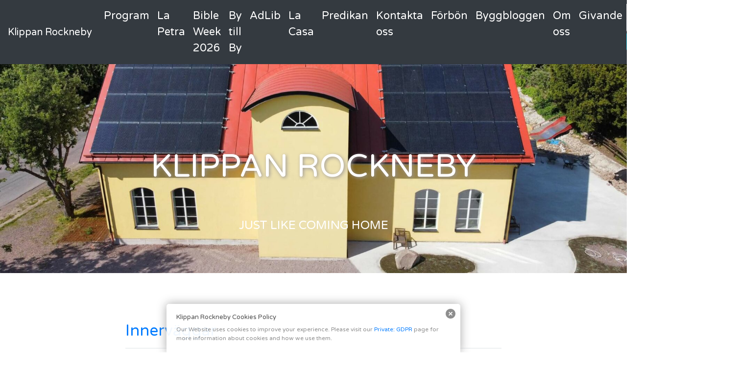

--- FILE ---
content_type: text/html; charset=UTF-8
request_url: https://www.klippan-rockneby.se/2018/04/06/innervaggar/
body_size: 11126
content:
<!doctype html>
<html lang="en">
    <head>
        <!-- Required meta tags -->

        <meta charset="utf-8">
        <meta name="viewport" content="width=device-width, initial-scale=1, shrink-to-fit=no">
        <meta name="description" content="Just like coming home">
        <meta name="author" content="Klippan Rockneby">
       
        <link rel="profile" href="https://gmpg.org/xfn/11" />    
        <link rel="pingback" href="https://www.klippan-rockneby.se/xmlrpc.php">
        <!-- WordPress generated headers -->
                <style>.parallax-main,.parallax-page{background-image: url("https://www.klippan-rockneby.se/wp-content/uploads/2022/05/cropped-klippan-aerial1.jpeg");}</style>
        <title>Innerväggar &#8211; Klippan Rockneby</title>
<meta name='robots' content='max-image-preview:large' />
<link rel='dns-prefetch' href='//cdnjs.cloudflare.com' />
<link rel='dns-prefetch' href='//cdn.jsdelivr.net' />
<link rel='dns-prefetch' href='//fonts.googleapis.com' />
<link rel="alternate" type="application/rss+xml" title="Klippan Rockneby &raquo; Feed" href="https://www.klippan-rockneby.se/feed/" />
<link rel="alternate" type="application/rss+xml" title="Klippan Rockneby &raquo; Comments Feed" href="https://www.klippan-rockneby.se/comments/feed/" />
<link rel="alternate" type="application/rss+xml" title="Klippan Rockneby &raquo; Innerväggar Comments Feed" href="https://www.klippan-rockneby.se/2018/04/06/innervaggar/feed/" />
<link rel="alternate" title="oEmbed (JSON)" type="application/json+oembed" href="https://www.klippan-rockneby.se/wp-json/oembed/1.0/embed?url=https%3A%2F%2Fwww.klippan-rockneby.se%2F2018%2F04%2F06%2Finnervaggar%2F" />
<link rel="alternate" title="oEmbed (XML)" type="text/xml+oembed" href="https://www.klippan-rockneby.se/wp-json/oembed/1.0/embed?url=https%3A%2F%2Fwww.klippan-rockneby.se%2F2018%2F04%2F06%2Finnervaggar%2F&#038;format=xml" />
<style id='wp-img-auto-sizes-contain-inline-css'>
img:is([sizes=auto i],[sizes^="auto," i]){contain-intrinsic-size:3000px 1500px}
/*# sourceURL=wp-img-auto-sizes-contain-inline-css */
</style>
<style id='wp-emoji-styles-inline-css'>

	img.wp-smiley, img.emoji {
		display: inline !important;
		border: none !important;
		box-shadow: none !important;
		height: 1em !important;
		width: 1em !important;
		margin: 0 0.07em !important;
		vertical-align: -0.1em !important;
		background: none !important;
		padding: 0 !important;
	}
/*# sourceURL=wp-emoji-styles-inline-css */
</style>
<style id='wp-block-library-inline-css'>
:root{--wp-block-synced-color:#7a00df;--wp-block-synced-color--rgb:122,0,223;--wp-bound-block-color:var(--wp-block-synced-color);--wp-editor-canvas-background:#ddd;--wp-admin-theme-color:#007cba;--wp-admin-theme-color--rgb:0,124,186;--wp-admin-theme-color-darker-10:#006ba1;--wp-admin-theme-color-darker-10--rgb:0,107,160.5;--wp-admin-theme-color-darker-20:#005a87;--wp-admin-theme-color-darker-20--rgb:0,90,135;--wp-admin-border-width-focus:2px}@media (min-resolution:192dpi){:root{--wp-admin-border-width-focus:1.5px}}.wp-element-button{cursor:pointer}:root .has-very-light-gray-background-color{background-color:#eee}:root .has-very-dark-gray-background-color{background-color:#313131}:root .has-very-light-gray-color{color:#eee}:root .has-very-dark-gray-color{color:#313131}:root .has-vivid-green-cyan-to-vivid-cyan-blue-gradient-background{background:linear-gradient(135deg,#00d084,#0693e3)}:root .has-purple-crush-gradient-background{background:linear-gradient(135deg,#34e2e4,#4721fb 50%,#ab1dfe)}:root .has-hazy-dawn-gradient-background{background:linear-gradient(135deg,#faaca8,#dad0ec)}:root .has-subdued-olive-gradient-background{background:linear-gradient(135deg,#fafae1,#67a671)}:root .has-atomic-cream-gradient-background{background:linear-gradient(135deg,#fdd79a,#004a59)}:root .has-nightshade-gradient-background{background:linear-gradient(135deg,#330968,#31cdcf)}:root .has-midnight-gradient-background{background:linear-gradient(135deg,#020381,#2874fc)}:root{--wp--preset--font-size--normal:16px;--wp--preset--font-size--huge:42px}.has-regular-font-size{font-size:1em}.has-larger-font-size{font-size:2.625em}.has-normal-font-size{font-size:var(--wp--preset--font-size--normal)}.has-huge-font-size{font-size:var(--wp--preset--font-size--huge)}.has-text-align-center{text-align:center}.has-text-align-left{text-align:left}.has-text-align-right{text-align:right}.has-fit-text{white-space:nowrap!important}#end-resizable-editor-section{display:none}.aligncenter{clear:both}.items-justified-left{justify-content:flex-start}.items-justified-center{justify-content:center}.items-justified-right{justify-content:flex-end}.items-justified-space-between{justify-content:space-between}.screen-reader-text{border:0;clip-path:inset(50%);height:1px;margin:-1px;overflow:hidden;padding:0;position:absolute;width:1px;word-wrap:normal!important}.screen-reader-text:focus{background-color:#ddd;clip-path:none;color:#444;display:block;font-size:1em;height:auto;left:5px;line-height:normal;padding:15px 23px 14px;text-decoration:none;top:5px;width:auto;z-index:100000}html :where(.has-border-color){border-style:solid}html :where([style*=border-top-color]){border-top-style:solid}html :where([style*=border-right-color]){border-right-style:solid}html :where([style*=border-bottom-color]){border-bottom-style:solid}html :where([style*=border-left-color]){border-left-style:solid}html :where([style*=border-width]){border-style:solid}html :where([style*=border-top-width]){border-top-style:solid}html :where([style*=border-right-width]){border-right-style:solid}html :where([style*=border-bottom-width]){border-bottom-style:solid}html :where([style*=border-left-width]){border-left-style:solid}html :where(img[class*=wp-image-]){height:auto;max-width:100%}:where(figure){margin:0 0 1em}html :where(.is-position-sticky){--wp-admin--admin-bar--position-offset:var(--wp-admin--admin-bar--height,0px)}@media screen and (max-width:600px){html :where(.is-position-sticky){--wp-admin--admin-bar--position-offset:0px}}

/*# sourceURL=wp-block-library-inline-css */
</style><style id='global-styles-inline-css'>
:root{--wp--preset--aspect-ratio--square: 1;--wp--preset--aspect-ratio--4-3: 4/3;--wp--preset--aspect-ratio--3-4: 3/4;--wp--preset--aspect-ratio--3-2: 3/2;--wp--preset--aspect-ratio--2-3: 2/3;--wp--preset--aspect-ratio--16-9: 16/9;--wp--preset--aspect-ratio--9-16: 9/16;--wp--preset--color--black: #000000;--wp--preset--color--cyan-bluish-gray: #abb8c3;--wp--preset--color--white: #ffffff;--wp--preset--color--pale-pink: #f78da7;--wp--preset--color--vivid-red: #cf2e2e;--wp--preset--color--luminous-vivid-orange: #ff6900;--wp--preset--color--luminous-vivid-amber: #fcb900;--wp--preset--color--light-green-cyan: #7bdcb5;--wp--preset--color--vivid-green-cyan: #00d084;--wp--preset--color--pale-cyan-blue: #8ed1fc;--wp--preset--color--vivid-cyan-blue: #0693e3;--wp--preset--color--vivid-purple: #9b51e0;--wp--preset--gradient--vivid-cyan-blue-to-vivid-purple: linear-gradient(135deg,rgb(6,147,227) 0%,rgb(155,81,224) 100%);--wp--preset--gradient--light-green-cyan-to-vivid-green-cyan: linear-gradient(135deg,rgb(122,220,180) 0%,rgb(0,208,130) 100%);--wp--preset--gradient--luminous-vivid-amber-to-luminous-vivid-orange: linear-gradient(135deg,rgb(252,185,0) 0%,rgb(255,105,0) 100%);--wp--preset--gradient--luminous-vivid-orange-to-vivid-red: linear-gradient(135deg,rgb(255,105,0) 0%,rgb(207,46,46) 100%);--wp--preset--gradient--very-light-gray-to-cyan-bluish-gray: linear-gradient(135deg,rgb(238,238,238) 0%,rgb(169,184,195) 100%);--wp--preset--gradient--cool-to-warm-spectrum: linear-gradient(135deg,rgb(74,234,220) 0%,rgb(151,120,209) 20%,rgb(207,42,186) 40%,rgb(238,44,130) 60%,rgb(251,105,98) 80%,rgb(254,248,76) 100%);--wp--preset--gradient--blush-light-purple: linear-gradient(135deg,rgb(255,206,236) 0%,rgb(152,150,240) 100%);--wp--preset--gradient--blush-bordeaux: linear-gradient(135deg,rgb(254,205,165) 0%,rgb(254,45,45) 50%,rgb(107,0,62) 100%);--wp--preset--gradient--luminous-dusk: linear-gradient(135deg,rgb(255,203,112) 0%,rgb(199,81,192) 50%,rgb(65,88,208) 100%);--wp--preset--gradient--pale-ocean: linear-gradient(135deg,rgb(255,245,203) 0%,rgb(182,227,212) 50%,rgb(51,167,181) 100%);--wp--preset--gradient--electric-grass: linear-gradient(135deg,rgb(202,248,128) 0%,rgb(113,206,126) 100%);--wp--preset--gradient--midnight: linear-gradient(135deg,rgb(2,3,129) 0%,rgb(40,116,252) 100%);--wp--preset--font-size--small: 14px;--wp--preset--font-size--medium: 20px;--wp--preset--font-size--large: 22px;--wp--preset--font-size--x-large: 42px;--wp--preset--font-size--normal: 16px;--wp--preset--font-size--huge: 28px;--wp--preset--spacing--20: 0.44rem;--wp--preset--spacing--30: 0.67rem;--wp--preset--spacing--40: 1rem;--wp--preset--spacing--50: 1.5rem;--wp--preset--spacing--60: 2.25rem;--wp--preset--spacing--70: 3.38rem;--wp--preset--spacing--80: 5.06rem;--wp--preset--shadow--natural: 6px 6px 9px rgba(0, 0, 0, 0.2);--wp--preset--shadow--deep: 12px 12px 50px rgba(0, 0, 0, 0.4);--wp--preset--shadow--sharp: 6px 6px 0px rgba(0, 0, 0, 0.2);--wp--preset--shadow--outlined: 6px 6px 0px -3px rgb(255, 255, 255), 6px 6px rgb(0, 0, 0);--wp--preset--shadow--crisp: 6px 6px 0px rgb(0, 0, 0);}:where(.is-layout-flex){gap: 0.5em;}:where(.is-layout-grid){gap: 0.5em;}body .is-layout-flex{display: flex;}.is-layout-flex{flex-wrap: wrap;align-items: center;}.is-layout-flex > :is(*, div){margin: 0;}body .is-layout-grid{display: grid;}.is-layout-grid > :is(*, div){margin: 0;}:where(.wp-block-columns.is-layout-flex){gap: 2em;}:where(.wp-block-columns.is-layout-grid){gap: 2em;}:where(.wp-block-post-template.is-layout-flex){gap: 1.25em;}:where(.wp-block-post-template.is-layout-grid){gap: 1.25em;}.has-black-color{color: var(--wp--preset--color--black) !important;}.has-cyan-bluish-gray-color{color: var(--wp--preset--color--cyan-bluish-gray) !important;}.has-white-color{color: var(--wp--preset--color--white) !important;}.has-pale-pink-color{color: var(--wp--preset--color--pale-pink) !important;}.has-vivid-red-color{color: var(--wp--preset--color--vivid-red) !important;}.has-luminous-vivid-orange-color{color: var(--wp--preset--color--luminous-vivid-orange) !important;}.has-luminous-vivid-amber-color{color: var(--wp--preset--color--luminous-vivid-amber) !important;}.has-light-green-cyan-color{color: var(--wp--preset--color--light-green-cyan) !important;}.has-vivid-green-cyan-color{color: var(--wp--preset--color--vivid-green-cyan) !important;}.has-pale-cyan-blue-color{color: var(--wp--preset--color--pale-cyan-blue) !important;}.has-vivid-cyan-blue-color{color: var(--wp--preset--color--vivid-cyan-blue) !important;}.has-vivid-purple-color{color: var(--wp--preset--color--vivid-purple) !important;}.has-black-background-color{background-color: var(--wp--preset--color--black) !important;}.has-cyan-bluish-gray-background-color{background-color: var(--wp--preset--color--cyan-bluish-gray) !important;}.has-white-background-color{background-color: var(--wp--preset--color--white) !important;}.has-pale-pink-background-color{background-color: var(--wp--preset--color--pale-pink) !important;}.has-vivid-red-background-color{background-color: var(--wp--preset--color--vivid-red) !important;}.has-luminous-vivid-orange-background-color{background-color: var(--wp--preset--color--luminous-vivid-orange) !important;}.has-luminous-vivid-amber-background-color{background-color: var(--wp--preset--color--luminous-vivid-amber) !important;}.has-light-green-cyan-background-color{background-color: var(--wp--preset--color--light-green-cyan) !important;}.has-vivid-green-cyan-background-color{background-color: var(--wp--preset--color--vivid-green-cyan) !important;}.has-pale-cyan-blue-background-color{background-color: var(--wp--preset--color--pale-cyan-blue) !important;}.has-vivid-cyan-blue-background-color{background-color: var(--wp--preset--color--vivid-cyan-blue) !important;}.has-vivid-purple-background-color{background-color: var(--wp--preset--color--vivid-purple) !important;}.has-black-border-color{border-color: var(--wp--preset--color--black) !important;}.has-cyan-bluish-gray-border-color{border-color: var(--wp--preset--color--cyan-bluish-gray) !important;}.has-white-border-color{border-color: var(--wp--preset--color--white) !important;}.has-pale-pink-border-color{border-color: var(--wp--preset--color--pale-pink) !important;}.has-vivid-red-border-color{border-color: var(--wp--preset--color--vivid-red) !important;}.has-luminous-vivid-orange-border-color{border-color: var(--wp--preset--color--luminous-vivid-orange) !important;}.has-luminous-vivid-amber-border-color{border-color: var(--wp--preset--color--luminous-vivid-amber) !important;}.has-light-green-cyan-border-color{border-color: var(--wp--preset--color--light-green-cyan) !important;}.has-vivid-green-cyan-border-color{border-color: var(--wp--preset--color--vivid-green-cyan) !important;}.has-pale-cyan-blue-border-color{border-color: var(--wp--preset--color--pale-cyan-blue) !important;}.has-vivid-cyan-blue-border-color{border-color: var(--wp--preset--color--vivid-cyan-blue) !important;}.has-vivid-purple-border-color{border-color: var(--wp--preset--color--vivid-purple) !important;}.has-vivid-cyan-blue-to-vivid-purple-gradient-background{background: var(--wp--preset--gradient--vivid-cyan-blue-to-vivid-purple) !important;}.has-light-green-cyan-to-vivid-green-cyan-gradient-background{background: var(--wp--preset--gradient--light-green-cyan-to-vivid-green-cyan) !important;}.has-luminous-vivid-amber-to-luminous-vivid-orange-gradient-background{background: var(--wp--preset--gradient--luminous-vivid-amber-to-luminous-vivid-orange) !important;}.has-luminous-vivid-orange-to-vivid-red-gradient-background{background: var(--wp--preset--gradient--luminous-vivid-orange-to-vivid-red) !important;}.has-very-light-gray-to-cyan-bluish-gray-gradient-background{background: var(--wp--preset--gradient--very-light-gray-to-cyan-bluish-gray) !important;}.has-cool-to-warm-spectrum-gradient-background{background: var(--wp--preset--gradient--cool-to-warm-spectrum) !important;}.has-blush-light-purple-gradient-background{background: var(--wp--preset--gradient--blush-light-purple) !important;}.has-blush-bordeaux-gradient-background{background: var(--wp--preset--gradient--blush-bordeaux) !important;}.has-luminous-dusk-gradient-background{background: var(--wp--preset--gradient--luminous-dusk) !important;}.has-pale-ocean-gradient-background{background: var(--wp--preset--gradient--pale-ocean) !important;}.has-electric-grass-gradient-background{background: var(--wp--preset--gradient--electric-grass) !important;}.has-midnight-gradient-background{background: var(--wp--preset--gradient--midnight) !important;}.has-small-font-size{font-size: var(--wp--preset--font-size--small) !important;}.has-medium-font-size{font-size: var(--wp--preset--font-size--medium) !important;}.has-large-font-size{font-size: var(--wp--preset--font-size--large) !important;}.has-x-large-font-size{font-size: var(--wp--preset--font-size--x-large) !important;}
/*# sourceURL=global-styles-inline-css */
</style>

<style id='classic-theme-styles-inline-css'>
/*! This file is auto-generated */
.wp-block-button__link{color:#fff;background-color:#32373c;border-radius:9999px;box-shadow:none;text-decoration:none;padding:calc(.667em + 2px) calc(1.333em + 2px);font-size:1.125em}.wp-block-file__button{background:#32373c;color:#fff;text-decoration:none}
/*# sourceURL=/wp-includes/css/classic-themes.min.css */
</style>
<link rel='stylesheet' id='never-loose-contact-form-css' href='https://www.klippan-rockneby.se/wp-content/plugins/never-loose-contact-form/contact-form.css?ver=1762380394' media='all' />
<link rel='stylesheet' id='church-admin-theme-source-sans-css' href='//fonts.googleapis.com/css?family=Varela+Round%3A400%2C700%2C400italic%2C700italic&#038;ver=6.9' media='all' />
<link rel='stylesheet' id='church-admin-theme-source-body-css' href='//fonts.googleapis.com/css?family=Varela+Round%3A400%2C700%2C400italic%2C700italic&#038;ver=6.9' media='all' />
<link rel='stylesheet' id='church-admin-theme-bootstrap4-css' href='https://cdn.jsdelivr.net/npm/bootstrap@4.5.3/dist/css/bootstrap.min.css?ver=6.9' media='all' />
<link rel='stylesheet' id='church-admin-theme-css' href='https://www.klippan-rockneby.se/wp-content/themes/churchAdminTheme/style.css?ver=1764880880' media='all' />
<style id='church-admin-theme-inline-css'>
h1, h2, h3, h4, h5, h6 { font-family: Varela Round; }
body, button, input, select, textarea { font-family: Varela Round; }

/*# sourceURL=church-admin-theme-inline-css */
</style>
<link rel='stylesheet' id='church-admin-theme-fontawesome-css' href='https://cdnjs.cloudflare.com/ajax/libs/font-awesome/4.7.0/css/font-awesome.min.css?ver=6.9' media='all' />
<script src="https://www.klippan-rockneby.se/wp-includes/js/jquery/jquery.min.js?ver=3.7.1" id="jquery-core-js"></script>
<script src="https://www.klippan-rockneby.se/wp-includes/js/jquery/jquery-migrate.min.js?ver=3.4.1" id="jquery-migrate-js"></script>
<link rel="https://api.w.org/" href="https://www.klippan-rockneby.se/wp-json/" /><link rel="alternate" title="JSON" type="application/json" href="https://www.klippan-rockneby.se/wp-json/wp/v2/posts/2187" /><link rel="EditURI" type="application/rsd+xml" title="RSD" href="https://www.klippan-rockneby.se/xmlrpc.php?rsd" />
<meta name="generator" content="WordPress 6.9" />
<link rel="canonical" href="https://www.klippan-rockneby.se/2018/04/06/innervaggar/" />
<link rel='shortlink' href='https://www.klippan-rockneby.se/?p=2187' />
<style type="text/css" media="screen">
  #cookie-law {  
  position: fixed;
  bottom: 0px;
  left: 0;
  right: 0;
  text-align: center;
  z-index:9999; 
}

#cookie-law > div {  
  background:#fff; 
  opacity:0.95; 
  width:75% !important;
  padding:20px;
  max-width: 600px;
  margin:auto;
  display: inline-block;
  text-align: left !important;
  border-radius:5px 5px 0 0;
  -moz-border-radius:5px 5px 0 0;
  -webkit-border-radius:5px 5px 0 0;
  -o-border-radius:5px 5px 0 0;
  box-shadow: 0px 0px 20px #A1A1A1;
  -webkit-box-shadow: 0px 0px 20px #A1A1A1;
  -moz-box-shadow: 0px 0px 20px #A1A1A1;
  -o-box-shadow: 0px 0px 20px #A1A1A1; 
  position:relative;
}

#cookie-law h4 { padding: 0 !important; margin:0 0 8px !important; text-align:left !important; font-size:13px !important; color:#444; 
}
#cookie-law p { padding: 0 !important; margin:0 !important; text-align:left !important; font-size:12px !important; line-height: 18px !important; color:#888;
}

a.close-cookie-banner {
  position: absolute;
  top:0px;
  right:0px;
  margin:10px;
  display:block;
  width:20px;
  height:20px;
  background:url(https://www.klippan-rockneby.se/wp-content/plugins/creare-eu-cookie-law-banner/images/close.png) no-repeat;
  background-size: 20px !important;
}

a.close-cookie-banner span {
  display:none !important;
}</style>
  <!--Facebook tags-->
<meta property="og:url" content="https://www.klippan-rockneby.se/2018/04/06/innervaggar/"/>
<meta property="og:title" content="Innerväggar"/>
<meta property="og:site_name" content="Klippan Rockneby"/>
<meta property="og:description" content="Denna vecka har innerväggarna börjat ta form och idag har elektrikern Frank tittat in och börjat planera för eldragningen. Någon stackars snöstorm drog förbi i början av veckan, men nu får vi väl ändå säga att våren äntligen är här! Igår höll Coompanion Kalmar Län sin Föreningsstämma i Klippan, med..."/><!--End Facebook tags-->
<!-- Twitter Tags--><meta name="twitter:card" content="summary_large_image"><meta name="twitter:site" content="@"><meta name="twitter:creator" content="@"><meta name="twitter:url" content="https://www.klippan-rockneby.se/2018/04/06/innervaggar/"/><meta name="twitter:image" content="https://www.klippan-rockneby.se/wp-content/themes/churchAdminTheme/images/logo.png"><meta name="twitter:title" content="Innerväggar"/><meta name="twitter:description" content="Denna vecka har innerväggarna börjat ta form och idag har elektrikern Frank tittat in och börjat planera för eldragningen. Någon stackars snöstorm drog förbi i början av veckan, men nu får vi väl ändå säga att våren äntligen är här! Igår höll Coompanion Kalmar Län sin Föreningsstämma i Klippan, med..."/><!-- End Twitter tags--><style>.recentcomments a{display:inline !important;padding:0 !important;margin:0 !important;}</style>    </head>
    <!-- Church Admin Theme -->
       <body class="wp-singular post-template-default single single-post postid-2187 single-format-standard wp-embed-responsive wp-theme-churchAdminTheme d-flex flex-column min-vh-100 ">
   <header>
<nav id="site-navbar" class="navbar static-top navbar-expand-lg  bg-dark text-white">
  

        <a class="navbar-brand" href="https://www.klippan-rockneby.se/">Klippan Rockneby</a>
        
    <button class="navbar-toggler" type="button" data-toggle="collapse" data-target="#navbarDropdown" aria-controls="navbarDropdown" aria-expanded="false" aria-label="Toggle navigation">
      <span class="navbar-toggler-icon"></span>
    </button>

    <div class="collapse navbar-collapse" id="navbarDropdown">
      <ul id="menu-top-menu" class="navbar-nav mr-auto "><li  id="menu-item-3820" class="menu-item menu-item-type-post_type menu-item-object-page nav-link nav-item nav-item-3820"><a href="https://www.klippan-rockneby.se/program/">Program</a></li>
<li  id="menu-item-3991" class="menu-item menu-item-type-post_type menu-item-object-page nav-link nav-item nav-item-3991"><a href="https://www.klippan-rockneby.se/la-petra/">La Petra</a></li>
<li  id="menu-item-4551" class="menu-item menu-item-type-post_type menu-item-object-page nav-link nav-item nav-item-4551"><a href="https://www.klippan-rockneby.se/bible-week/">Bible Week 2026</a></li>
<li  id="menu-item-4485" class="menu-item menu-item-type-post_type menu-item-object-page nav-link nav-item nav-item-4485"><a href="https://www.klippan-rockneby.se/by-till-by/">By till By</a></li>
<li  id="menu-item-3819" class="menu-item menu-item-type-post_type menu-item-object-page nav-link nav-item nav-item-3819"><a href="https://www.klippan-rockneby.se/adlibitum/">AdLib</a></li>
<li  id="menu-item-4522" class="menu-item menu-item-type-post_type menu-item-object-page nav-link nav-item nav-item-4522"><a href="https://www.klippan-rockneby.se/la-casa/">La Casa</a></li>
<li  id="menu-item-3821" class="menu-item menu-item-type-post_type menu-item-object-page nav-link nav-item nav-item-3821"><a href="https://www.klippan-rockneby.se/media/predikan/">Predikan</a></li>
<li  id="menu-item-3817" class="menu-item menu-item-type-post_type menu-item-object-page nav-link nav-item nav-item-3817"><a href="https://www.klippan-rockneby.se/kontakta-oss/">Kontakta oss</a></li>
<li  id="menu-item-3822" class="menu-item menu-item-type-post_type menu-item-object-page nav-link nav-item nav-item-3822"><a href="https://www.klippan-rockneby.se/om-forsamlingen/forbon/">Förbön</a></li>
<li  id="menu-item-3813" class="menu-item menu-item-type-post_type menu-item-object-page current_page_parent nav-link nav-item nav-item-3813"><a href="https://www.klippan-rockneby.se/byggbloggen/">Byggbloggen</a></li>
<li  id="menu-item-3816" class="menu-item menu-item-type-post_type menu-item-object-page nav-link nav-item nav-item-3816"><a href="https://www.klippan-rockneby.se/om-oss/">Om oss</a></li>
<li  id="menu-item-3814" class="menu-item menu-item-type-post_type menu-item-object-page nav-link nav-item nav-item-3814"><a href="https://www.klippan-rockneby.se/om-forsamlingen/kontakt-2/">Givande</a></li>
<li style="position:relative;" class="menu-item menu-item-gtranslate"><div style="position:absolute;white-space:nowrap;" id="gtranslate_menu_wrapper_64989"></div></li></ul>      <form class="form-inline my-2 my-lg-0" action="https://www.klippan-rockneby.se" method="GET">
        <input class="form-control mr-sm-2" name="s" type="search" placeholder="Search" aria-label="Search">
        <button class="btn btn-info my-2 my-sm-0" type="submit">Search</button>
      </form>
      			  <div class="dark-mode-switcher ">
          <!--Switcher-->
          <a class="dark" href="#" style="display:block;"><span class="dashicons dashicons-lightbulb warning-color"></span></a>
          <a class="bright" href="#" style="display:none;"><span class="dashicons dashicons-lightbulb text-white"></span></a>
        </div>
      <!-- dark-mode-switcher -->
		            
    </div>

 
</nav>
</header>


 
    
      <!-- single.php -->

<!-- Hero Image -->
<div class="container-fluid hero-image p-0 mb-3 noPrint"><div style="background:linear-gradient(0deg, rgba(252,252,252,0), rgba(252,252,252,0)), url(https://www.klippan-rockneby.se/wp-content/uploads/2022/05/cropped-klippan-aerial1.jpeg); background-position: top ;    background-repeat:no-repeat;background-size: 100% calc(100vw/3); height:calc(100vw/3)  "><h1 class="main-title  d-none   d-lg-block" style="color: #" >Klippan Rockneby</h1><h2 class="sub-title d-sm-block d-none" style="color: #" >Just like coming home</h2></div></div><!-- End Hero Image -->
<main id="site-main">

  

  <article  id="post_2187" class="entry-content text-center post-2187 post type-post status-publish format-standard has-post-thumbnail hentry category-uncategorized">
    <header class="container entry-header mb-2 mt-5 ">
        <h2>
            <a href="https://www.klippan-rockneby.se/2018/04/06/innervaggar/">
                Innerväggar            </a>
    </h2>
         
      <div class="header-meta my-3 border-top border-bottom py-3 text-center text-muted">
          <p class="text-center ">
                <span class="dashicons dashicons-calendar-alt"></span>&nbsp;<time class="entry-date published" datetime="2018-04-06T10:50:36+02:00">6 April, 2018</time>&nbsp;|            <span class="dashicons dashicons-admin-users"></span>&nbsp; By <a href="https://www.klippan-rockneby.se/author/klippanrock/" title="Posts by KlippanRock" rel="author">KlippanRock</a>&nbsp;|
            <span class="dashicons dashicons-clock"></span>&nbsp; 50 secs&nbsp;|
              <span class="dashicons dashicons-admin-comments"></span>&nbsp;<a href="https://www.klippan-rockneby.se/2018/04/06/innervaggar/#respond">0 Comments</a>
        </p>
        
      </div>
    </header>
    <section class="entry-content">
      <p>Denna vecka har innerväggarna börjat ta form och idag har elektrikern Frank tittat in och börjat planera för eldragningen. Någon stackars snöstorm drog förbi i början av veckan, men nu får vi väl ändå säga att våren äntligen är här! Igår höll Coompanion Kalmar Län sin Föreningsstämma i Klippan, med åtföljande presentation av vårt arbete, rundvisning på bygget och marockanska köttbullar. Det var ett trevligt, kavajklätt gäng med representanter från olika politiska partier och företag, såsom Länsförsäkringar och Södra Skogsägarna. Coompanion har sedan tidigare beviljat oss 100 000 kronor till inventarier från sin Mikrofond, vilket vi är mycket tacksamma för! Imorgon är det dags för månadens Arbetsdag och vi laddar med målarfärg, OSB-skivor och hästsläp. Ser ut att bli betydligt trevligare väder än förra och förrförra arbetsdagen!</p>
<p><img fetchpriority="high" decoding="async" class="alignnone size-large wp-image-2195" src="https://klippan-rockneby.se/wp-content/uploads/2018/04/2018-04-05b-1024x557.jpg" alt="" width="1024" height="557"></p>
<p><img decoding="async" class="alignnone size-large wp-image-2189" src="https://klippan-rockneby.se/wp-content/uploads/2018/04/2018-04-03b-1024x623.jpg" alt="" width="1024" height="623"></p>
<p><img decoding="async" class="alignnone size-large wp-image-2190" src="https://klippan-rockneby.se/wp-content/uploads/2018/04/2018-04-03c.jpg" alt="" width="584" height="960"></p>
<p><img loading="lazy" decoding="async" class="alignnone size-large wp-image-2191" src="https://klippan-rockneby.se/wp-content/uploads/2018/04/2018-04-05a-1024x623.jpg" alt="" width="1024" height="623"></p>
<p><img loading="lazy" decoding="async" class="alignnone size-full wp-image-2192" src="https://klippan-rockneby.se/wp-content/uploads/2018/04/2018-04-06a.jpg" alt="" width="584" height="960"></p>
    </section>
   
              <div class="author-bio row border-top py-3">
            <div class="author-bio-col col-sm-6 col-lg-4">
              <div class="author-image-wrapper">
                <img src="https://secure.gravatar.com/avatar/229e6ae25c435ce63a10a5c733246751473089198634adc9068eea3085fd8e94?s=96&d=mm&r=g" class="author-image-image" width="200" height="200" alt="name"/>              </div>
            </div>
            <div class="author-description col-sm-6 col-lg-8 text-left">
              <p><small>ABOUT THE AUTHOR - KLIPPANROCK</small></p>
              <p><small> </small></p>
            </div>
          </div>
       
    
    <footer class="container mt-5 border-top pt-3">
      
      
     <!-- You can start editing here. -->
      <div id="comment-area">
           
          <!-- If comments are open, but there are no comments. -->
      
                
           
     <div id="respond">
      
     <h3>Leave a Reply</h3>
      <p>
      By leaving a comment you consent to your name and email address being stored on the site.  We won't spam you or pass it on to anyone else.
     </p>
     <div class="cancel-comment-reply">
     <small><a rel="nofollow" id="cancel-comment-reply-link" href="/2018/04/06/innervaggar/#respond" style="display:none;">Click here to cancel reply.</a></small>
     </div>
      
           
     <form action="https://www.klippan-rockneby.se/wp-comments-post.php" method="post" id="commentform">
      
           
     <p><input type="text" name="author" id="author" value="" size="22" tabindex="1" aria-required='true' />
     <label for="author"><small>Name (required)</small></label></p>
      
     <p><input type="text" name="email" id="email" value="" size="22" tabindex="2" aria-required='true' />
     <label for="email"><small>Mail (will not be published) (required)</small></label></p>
      
     <p><input type="text" name="url" id="url" value="" size="22" tabindex="3" />
     <label for="url"><small>Website</small></label></p>
      
           
     <!--<p><small><strong>XHTML:</strong> You can use these tags: <code>&lt;a href=&quot;&quot; title=&quot;&quot;&gt; &lt;abbr title=&quot;&quot;&gt; &lt;acronym title=&quot;&quot;&gt; &lt;b&gt; &lt;blockquote cite=&quot;&quot;&gt; &lt;cite&gt; &lt;code&gt; &lt;del datetime=&quot;&quot;&gt; &lt;em&gt; &lt;i&gt; &lt;q cite=&quot;&quot;&gt; &lt;s&gt; &lt;strike&gt; &lt;strong&gt; </code></small></p>-->
      
     <p><textarea autocomplete="new-password"  id="c27a0496d9"  name="c27a0496d9"   cols="100%" rows="10" tabindex="4"></textarea><textarea id="comment" aria-label="hp-comment" aria-hidden="true" name="comment" autocomplete="new-password" style="padding:0 !important;clip:rect(1px, 1px, 1px, 1px) !important;position:absolute !important;white-space:nowrap !important;height:1px !important;width:1px !important;overflow:hidden !important;" tabindex="-1"></textarea><script data-noptimize>document.getElementById("comment").setAttribute( "id", "a1c6bfbe059b9a78e216061322d8f4bb" );document.getElementById("c27a0496d9").setAttribute( "id", "comment" );</script></p>
      
     <p ><input name="submit" type="submit" class="submit" tabindex="5" value="Submit Comment" />
     <input type='hidden' name='comment_post_ID' value='2187' id='comment_post_ID' />
<input type='hidden' name='comment_parent' id='comment_parent' value='0' />
     </p>
           
     </form>
      
          </div>
         </div>
           <div class="row mt-5 border-top pt-3 pb-5">
        <div class="col">
          <a href="https://www.klippan-rockneby.se/2018/03/29/ett-varmt-hus-nastan/" rel="prev"><span class="dashicons dashicons-arrow-left-alt"></span> Previous post: Ett varmt hus (nästan)</a>        </div>
        <div class="col text-right">
          <a href="https://www.klippan-rockneby.se/2018/04/13/arbetsdag-norrgavel/" rel="next">Next post: Arbetsdag &#038; norrgavel<span class="dashicons dashicons-arrow-right-alt"></span></a>        </div>
      </div>

    </footer>
  </article>

    
  
  
</main>


<footer id="site-footer" class="container-fluid p-0 mt-auto  bg-light text-dark" style="background:url();background-size: cover;background-position: center center;background-blend-mode: multiply;">

  

  <section id="site-footer-widgets">
    <div class="container-fluid">
      <div class="row pt-5 pb-4 col-lg-10 offset-lg-1" id="footer-widget-area" role="navigation">
        <div class="never_loose_contact_form_widget-2 never_loose_contact_form_widget col-sm  m-2 p-3 rounded bg-light text-dark "><h2>Kontakt Oss</h2><div class="contact_form_widget"> <div class="nlcf-form-group"><label for="contact_name">Name</label></div> <div class="nlcf-form-group"><label for="contact_email">Email</label></div><div class="nlcf-form-group"><label for="contact_subject">Contact Number</label></div><div class="nlcf-form-group"><label for="contact_subject">Subject</label></div><div class="nlcf-form-group"><label>Message</label><textarea class="textarea nlcf-form-control" rows="4" name="contact_form_comment"></textarea></div><div class="never-loose-contact-form nlcf-form-group never-loose-contact-extra"></div><div class="funkybit"></div><div class="nlcf-form-group"></div></div>This contact form only works with Javascript enabled
              var funkybit = document.querySelector(".funkybit"); 
              var FN = document.createElement("input"); 
                FN.setAttribute("type", "hidden"); 
                FN.setAttribute("name", "funkybit"); 
                FN.setAttribute("value", "notabot");
                funkybit.appendChild(FN)
        </div>      </div>
    </div>
  </section>
  

    <div class="container bottomline">
      <div class="row pt-3">
        <div class="col-sm">
          <p class="text-center text-sm-left"><small>&copy; 2026 <a href="https://www.klippan-rockneby.se/">Klippan Rockneby</a></small></p>
        </div>
        <div class="col-sm"><p class="text-center text-sm-center"><small> <a href="https://www.klippan-rockneby.se/gdpr/integritetspolicy/">Privacy policy</a></small></p></div>        <div class="col-sm">
          <p class="text-center text-sm-right"><small><a href="https://www.churchadminplugin.com/church-admin-theme">Church Admin</a> theme for WordPress</small></p>
        </div>
      </div>
    </div>
		</footer>






<script type="speculationrules">
{"prefetch":[{"source":"document","where":{"and":[{"href_matches":"/*"},{"not":{"href_matches":["/wp-*.php","/wp-admin/*","/wp-content/uploads/*","/wp-content/*","/wp-content/plugins/*","/wp-content/themes/churchAdminTheme/*","/*\\?(.+)"]}},{"not":{"selector_matches":"a[rel~=\"nofollow\"]"}},{"not":{"selector_matches":".no-prefetch, .no-prefetch a"}}]},"eagerness":"conservative"}]}
</script>
<script type="text/javascript">
  var dropCookie = true;
  var cookieDuration = 14; 
  var cookieName = 'complianceCookie';
  var cookieValue = 'on';
    var privacyMessage = "";

  jQuery(document).ready(function($) {
    privacyMessage = jQuery('#hidden-cookie-message').html();
      	if(checkCookie(window.cookieName) != window.cookieValue){
  		createDiv(true); 
  		window.setTimeout(function() {
      		$('#cookie-law').fadeOut();
  		}, 5000);
  	}
  });
</script>
<div id="hidden-cookie-message" style="display:none;">
  <div>
    <h4>Klippan Rockneby Cookies Policy</h4>
<p>Our Website uses cookies to improve your experience.  Please visit our <a rel="nofollow" href="https://www.klippan-rockneby.se/?page_id=2258">Private: GDPR</a> page for more information about cookies and how we use them.</p>    <a class="close-cookie-banner" href="javascript:void(0);" onclick="jQuery(this).parent().parent().hide();"><span>Close</span></a>
  </div>
</div>
<script src="https://www.klippan-rockneby.se/wp-content/plugins/creare-eu-cookie-law-banner/js/eu-cookie-law.js" id="eu-cookie-law-js"></script>
<script src="https://cdnjs.cloudflare.com/ajax/libs/popper.js/1.12.9/umd/popper.min.js?ver=4.6.4" id="church-admin-theme-popper-js"></script>
<script src="https://cdn.jsdelivr.net/npm/bootstrap@4.5.3/dist/js/bootstrap.bundle.min.js?ver=4.6.4" id="church-admin_theme-bootstrap-js"></script>
<script src="https://www.klippan-rockneby.se/wp-content/themes/churchAdminTheme/js/church-admin-theme.js?ver=4.6.4" id="church-admin-theme-js"></script>
<script src="https://cdn.jsdelivr.net/npm/js-cookie@2.2.1/src/js.cookie.min.js?ver=4.6.4" id="church-admin-theme-js-cookie-js"></script>
<script id="gt_widget_script_28305650-js-before">
window.gtranslateSettings = /* document.write */ window.gtranslateSettings || {};window.gtranslateSettings['28305650'] = {"default_language":"sv","languages":["ar","zh-CN","nl","en","fr","de","it","pt","ru","es","sv"],"url_structure":"none","flag_style":"2d","flag_size":24,"wrapper_selector":"#gtranslate_menu_wrapper_64989","alt_flags":[],"switcher_open_direction":"top","switcher_horizontal_position":"inline","switcher_text_color":"#666","switcher_arrow_color":"#666","switcher_border_color":"#ccc","switcher_background_color":"#fff","switcher_background_shadow_color":"#efefef","switcher_background_hover_color":"#fff","dropdown_text_color":"#000","dropdown_hover_color":"#fff","dropdown_background_color":"#eee","flags_location":"\/wp-content\/plugins\/gtranslate\/flags\/"};
//# sourceURL=gt_widget_script_28305650-js-before
</script><script src="https://www.klippan-rockneby.se/wp-content/plugins/gtranslate/js/dwf.js?ver=6.9" data-no-optimize="1" data-no-minify="1" data-gt-orig-url="/2018/04/06/innervaggar/" data-gt-orig-domain="www.klippan-rockneby.se" data-gt-widget-id="28305650" defer></script><script id="wp-emoji-settings" type="application/json">
{"baseUrl":"https://s.w.org/images/core/emoji/17.0.2/72x72/","ext":".png","svgUrl":"https://s.w.org/images/core/emoji/17.0.2/svg/","svgExt":".svg","source":{"concatemoji":"https://www.klippan-rockneby.se/wp-includes/js/wp-emoji-release.min.js?ver=6.9"}}
</script>
<script type="module">
/*! This file is auto-generated */
const a=JSON.parse(document.getElementById("wp-emoji-settings").textContent),o=(window._wpemojiSettings=a,"wpEmojiSettingsSupports"),s=["flag","emoji"];function i(e){try{var t={supportTests:e,timestamp:(new Date).valueOf()};sessionStorage.setItem(o,JSON.stringify(t))}catch(e){}}function c(e,t,n){e.clearRect(0,0,e.canvas.width,e.canvas.height),e.fillText(t,0,0);t=new Uint32Array(e.getImageData(0,0,e.canvas.width,e.canvas.height).data);e.clearRect(0,0,e.canvas.width,e.canvas.height),e.fillText(n,0,0);const a=new Uint32Array(e.getImageData(0,0,e.canvas.width,e.canvas.height).data);return t.every((e,t)=>e===a[t])}function p(e,t){e.clearRect(0,0,e.canvas.width,e.canvas.height),e.fillText(t,0,0);var n=e.getImageData(16,16,1,1);for(let e=0;e<n.data.length;e++)if(0!==n.data[e])return!1;return!0}function u(e,t,n,a){switch(t){case"flag":return n(e,"\ud83c\udff3\ufe0f\u200d\u26a7\ufe0f","\ud83c\udff3\ufe0f\u200b\u26a7\ufe0f")?!1:!n(e,"\ud83c\udde8\ud83c\uddf6","\ud83c\udde8\u200b\ud83c\uddf6")&&!n(e,"\ud83c\udff4\udb40\udc67\udb40\udc62\udb40\udc65\udb40\udc6e\udb40\udc67\udb40\udc7f","\ud83c\udff4\u200b\udb40\udc67\u200b\udb40\udc62\u200b\udb40\udc65\u200b\udb40\udc6e\u200b\udb40\udc67\u200b\udb40\udc7f");case"emoji":return!a(e,"\ud83e\u1fac8")}return!1}function f(e,t,n,a){let r;const o=(r="undefined"!=typeof WorkerGlobalScope&&self instanceof WorkerGlobalScope?new OffscreenCanvas(300,150):document.createElement("canvas")).getContext("2d",{willReadFrequently:!0}),s=(o.textBaseline="top",o.font="600 32px Arial",{});return e.forEach(e=>{s[e]=t(o,e,n,a)}),s}function r(e){var t=document.createElement("script");t.src=e,t.defer=!0,document.head.appendChild(t)}a.supports={everything:!0,everythingExceptFlag:!0},new Promise(t=>{let n=function(){try{var e=JSON.parse(sessionStorage.getItem(o));if("object"==typeof e&&"number"==typeof e.timestamp&&(new Date).valueOf()<e.timestamp+604800&&"object"==typeof e.supportTests)return e.supportTests}catch(e){}return null}();if(!n){if("undefined"!=typeof Worker&&"undefined"!=typeof OffscreenCanvas&&"undefined"!=typeof URL&&URL.createObjectURL&&"undefined"!=typeof Blob)try{var e="postMessage("+f.toString()+"("+[JSON.stringify(s),u.toString(),c.toString(),p.toString()].join(",")+"));",a=new Blob([e],{type:"text/javascript"});const r=new Worker(URL.createObjectURL(a),{name:"wpTestEmojiSupports"});return void(r.onmessage=e=>{i(n=e.data),r.terminate(),t(n)})}catch(e){}i(n=f(s,u,c,p))}t(n)}).then(e=>{for(const n in e)a.supports[n]=e[n],a.supports.everything=a.supports.everything&&a.supports[n],"flag"!==n&&(a.supports.everythingExceptFlag=a.supports.everythingExceptFlag&&a.supports[n]);var t;a.supports.everythingExceptFlag=a.supports.everythingExceptFlag&&!a.supports.flag,a.supports.everything||((t=a.source||{}).concatemoji?r(t.concatemoji):t.wpemoji&&t.twemoji&&(r(t.twemoji),r(t.wpemoji)))});
//# sourceURL=https://www.klippan-rockneby.se/wp-includes/js/wp-emoji-loader.min.js
</script>
</body>
</html>


--- FILE ---
content_type: text/css
request_url: https://www.klippan-rockneby.se/wp-content/themes/churchAdminTheme/style.css?ver=1764880880
body_size: 7937
content:
/*
Theme Name: Church Admin Theme
Theme URI: http://www.churchadminplugin.com 
Author: Andy Moyle
Author URI: http://www.themoyles.co.uk
Description:
Version: 4.6.4

*/

/*******************************************
*
*   Reset (https://github.com/hankchizljaw/modern-css-reset)
*
********************************************/
*,::after,::before{box-sizing:border-box}ol[class],ul[class]{padding:0}blockquote,body,dd,dl,figure,h1,h2,h3,h4,ol[class],p,ul[class]{margin:0}html{scroll-behavior:smooth}body{min-height:100vh;text-rendering:optimizeSpeed;line-height:1.5}ol[class],ul[class]{list-style:none}a:not([class]){text-decoration-skip-ink:auto}img,picture{max-width:100%;display:block}article>*+*{margin-top:1em}button,input,select,textarea{font:inherit}@media (prefers-reduced-motion:reduce){*{animation-duration:0s!important;animation-iteration-count:1!important;transition-duration:0s!important;scroll-behavior:auto!important}}

/***************************************************************
*
*   Basic
*
****************************************************************/

.author-bio,.comments-wrap{margin:36px auto;max-width:720px;padding-left:16px;padding-right:16px}.site-header-image{display:block;margin:auto}.alignleft{float:left}.alignright{float:right}.aligncenter{clear:both;display:block}.author-bio .avatar{border:1px solid #dee2e6;border-radius:50%}.wp-block-cover-text p{padding:1.5em 16px}@media screen and (min-width:768px){.wp-block-cover-text p{padding:1.5em 0}}ul.wp-block-latest-posts.alignfull,ul.wp-block-latest-posts.alignwide,ul.wp-block-latest-posts.is-grid.alignwide{padding:0 16px}@media screen and (min-width:768px){.entry-content,.entry-header{font-size:calc(1rem + 0.375*(100vw - 768px)/432);font-weight:300;line-height:inherit}.entry-header h1{font-size:calc(2.5rem + 0.9375*(100vw - 768px)/432)}}@media screen and (min-width:1200px){.entry-content,.entry-header{font-size:1.375rem}.entry-header h1{font-size:3.4375rem}}.more-link{display:block}.wp-block-code{padding:.5em 1em;margin:0 0 1.5rem}.entry-content ol,.entry-content ul:not(.blocks-gallery-grid){margin:0 auto 1.5em;max-width:720px;list-style-position:outside}.entry-content li{margin-left:2.5em}.entry-content ol ol,.entry-content ol ul,.entry-content ul ol,.entry-content ul ul{margin:0 auto}.entry-content ol ol li,.entry-content ol ul li,.entry-content ul ol li,.entry-content ul ul li{margin-left:0}.wp-block-quote{margin-left:16px;margin-right:16px;padding:0}.wp-block-quote>*{margin-left:1rem}.wp-block-quote.is-large,.wp-block-quote.is-style-large{margin:36px auto;padding:0}.wp-block-quote.is-large cite,.wp-block-quote.is-large footer,.wp-block-quote.is-style-large cite,.wp-block-quote.is-style-large footer{font-size:13px;font-size:.8125rem}@media screen and (min-width:768px){.wp-block-quote{margin:48px auto}}.wp-block-pullquote>p:first-child{margin-top:0}.wp-block-pullquote.alignright{margin-left:2rem}.wp-block-pullquote.alignleft{margin-right:2rem}

ul.dropdown-menu{columns:2}

.nav-link a{color:#FFF}
/*a.dropdown-item{color:#000;padding:0!important}*/
.entry-content>.alignfull>img{width:100vw}@media screen and (min-width:768px){.entry-content>*{padding-left:0;padding-right:0}}.wp-block-columns{padding-right:1rem;padding-left:1rem}.wp-block-separator{margin:3em auto;padding:0}.wp-block-group>.wp-block-group__inner-container>*{max-width:720px;margin-left:auto;margin-right:auto}.wp-block-group>.wp-block-group__inner-container>.alignwide{width:100vw;max-width:1100px;margin:1.5em 0 1.5em 50%;-webkit-transform:translateX(-50%);transform:translateX(-50%)}.wp-block-group>.wp-block-group__inner-container>.alignfull{width:100vw;max-width:100vw;margin:1.5em 0 1.5em 50%;-webkit-transform:translateX(-50%);transform:translateX(-50%)}.wp-block-group.has-background>.wp-block-group__inner-container>:first-child{margin-top:0}.wp-block-group.has-background>.wp-block-group__inner-container>.alignfull{width:calc(100% + 60px);max-width:calc(100% + 60px);position:relative;left:-30px}.size-auto,.size-full,.size-large,.size-medium,.size-thumbnail,img{max-width:100%;height:auto}.wp-block-image img{display:block}.wp-block-image.alignleft,.wp-block-image.alignright{width:100%}.wp-block-image.alignfull img{width:100vw}.wp-block-image .alignleft figcaption,.wp-block-image .alignleft img,.wp-block-image .alignright figcaption,.wp-block-image .alignright img{max-width:100%;width:100%}.wp-block-gallery.alignfull,.wp-block-image .alignfull{width:100vw}.wp-block-gallery.alignleft,.wp-block-gallery.alignright,.wp-block-image .alignleft,.wp-block-image .alignright{max-width:344px}.wp-block-gallery.alignright,.wp-block-image .alignright{margin-left:2rem}.wp-block-gallery.alignleft,.wp-block-image .alignleft{margin-right:2rem}.wp-block-embed.type-video>.wp-block-embed__wrapper{position:relative;width:100%;height:0;padding-top:56.25%}.wp-block-embed.type-video>.wp-block-embed__wrapper>iframe{position:absolute;width:100%;height:100%;top:0;left:0;bottom:0;right:0}.wp-block-video video{max-width:720px}.wp-block-table{overflow-x:auto;margin:1.5rem0}.wp-block-table table{border-collapse:collapse}.wp-block-table td,.wp-block-table th{padding:.5em}#comments,#reply-title{margin-top:1.5rem;margin-bottom:1rem}
.commentlist,.commentlist ul{padding-left:0}.commentlist li{padding:1rem}.comment-meta{margin-bottom:1rem}.comment>.children{margin-top:1rem;margin-right:-.625rem;margin-bottom:-1.625rem}body{display:-webkit-box;display:flex;min-height:100vh;-webkit-box-orient:vertical;-webkit-box-direction:normal;flex-direction:column}main{-webkit-box-flex:1;flex:1 0 auto}#site-footer{background-color:#f3f4f5}

/*fix broken margins for content within .entry-content (collapsing margins)*/
.entry-content{padding:10px 0;}

/***************************************************************
*
*   Base
*
****************************************************************/
.author-bio,.comments-wrap{margin:36px auto;max-width:720px;padding-left:16px;padding-right:16px}.site-header-image{display:block;margin:auto}.alignleft{float:left}.alignright{float:right}.aligncenter{clear:both;display:block}.author-bio .avatar{border:1px solid #dee2e6;border-radius:50%}.wp-block-cover-text p{padding:1.5em 16px}@media screen and (min-width:768px){.wp-block-cover-text p{padding:1.5em 0}}ul.wp-block-latest-posts.alignfull,ul.wp-block-latest-posts.alignwide,ul.wp-block-latest-posts.is-grid.alignwide{padding:0 16px}
.bg-purple{background-color:#5b2b51!important;}
/***************************************************************
*
*   Base
*
****************************************************************/
.purpleMenu{background-color:#56529C!important}

/***************************************************************
*
*   Code
*
****************************************************************/
.wp-block-code{padding: 0.5em 1em;margin: 0 0 1.5rem;}
/***************************************************************
*
*   Comments
*
****************************************************************/
#comments,#reply-title{margin-top:1.5rem;margin-bottom:1rem}.commentlist,.commentlist ul{padding-left:0}.commentlist li{padding:1rem}.comment-meta{margin-bottom:1rem}.comment>.children{margin-top:1rem;margin-right:-.625rem;margin-bottom:-1.625rem}
/***************************************************************
*
*   Embeds
*
****************************************************************/
.wp-block-embed.type-video>.wp-block-embed__wrapper{position:relative;width:100%;height:0;padding-top:56.25%}.wp-block-embed.type-video>.wp-block-embed__wrapper>iframe{position:absolute;width:100%;height:100%;top:0;left:0;bottom:0;right:0}.wp-block-video video{max-width:720px}
/***************************************************************
*
*   Footer
*
****************************************************************/
body{display:flex;min-height:100vh;flex-direction:column}main{flex:1 0 auto}#site-footer{background-color:#f3f4f5;color:#FFF;display:block; 
}
.bottomline a{color:white;text-decoration:underline;}
.dashicons-large{font-size:2em;width:auto;height:auto}
.dashicons{text-decoration:none!important;}
/***************************************************************
*
*  Groups
*
****************************************************************/
.wp-block-group>.wp-block-group__inner-container>*{max-width:720px;margin-left:auto;margin-right:auto}.wp-block-group>.wp-block-group__inner-container>.alignwide{width:100vw;max-width:1100px;margin:1.5em 0 1.5em 50%;transform:translateX(-50%)}.wp-block-group>.wp-block-group__inner-container>.alignfull{width:100vw;max-width:100vw;margin:1.5em 0 1.5em 50%;transform:translateX(-50%)}.wp-block-group.has-background>.wp-block-group__inner-container>:first-child{margin-top:0}.wp-block-group.has-background>.wp-block-group__inner-container>.alignfull{width:calc(100% + 60px);max-width:calc(100% + 60px);position:relative;left:-30px}
/***************************************************************
*
*  Images and galleries
*
****************************************************************/
.size-auto,.size-full,.size-large,.size-medium,.size-thumbnail,img{max-width:100%;height:auto}.wp-block-image img{display:block}.wp-block-image.alignleft,.wp-block-image.alignright{width:100%}.wp-block-image.alignfull img{width:100vw}.wp-block-image .alignleft figcaption,.wp-block-image .alignleft img,.wp-block-image .alignright figcaption,.wp-block-image .alignright img{max-width:100%;width:100%}.wp-block-gallery.alignfull,.wp-block-image .alignfull{width:100%}.wp-block-gallery.alignleft,.wp-block-gallery.alignright,.wp-block-image .alignleft,.wp-block-image .alignright{max-width:calc((720px / 2) - 16px)}.wp-block-gallery.alignright,.wp-block-image .alignright{margin-left:2rem}.wp-block-gallery.alignleft,.wp-block-image .alignleft{margin-right:2rem}
img.alignfull{object-fit:cover;}
.wp-block-image img {border:1px solid #ddd; box-shadow: 3.9px 7.8px 7.8px hsl(0deg 0% 0% / 0.38);}
.asp_product_item{ box-shadow: 3.9px 7.8px 7.8px hsl(0deg 0% 0% / 0.38)!important;}
/***************************************************************
*
*  Layout
*
****************************************************************/
/*.entry-content{margin:48px auto;max-width:1000px;padding-left:16px;padding-right:16px}*/
.entry-content > *:not(.alignwide):not(.alignfull):not(.alignleft):not(.alignright):not(.is-style-wide), .tw-text-width-wide .entry-content > *:not(.alignwide):not(.alignfull):not(.alignleft):not(.alignright):not(.is-style-wide) {width:60vw;max-width:1000px;margin:0px auto;}
@media screen and (max-width:768px){
    .entry-content > *:not(.alignwide):not(.alignfull):not(.alignleft):not(.alignright):not(.is-style-wide), .tw-text-width-wide .entry-content > *:not(.alignwide):not(.alignfull):not(.alignleft):not(.alignright):not(.is-style-wide) {width:80vw;margin:0px auto;}

}
.entry-content>.alignwide,.wp-block-gallery.alignwide,.wp-block-image.alignwide{width:100vw;max-width:1000px;margin:0 auto;}

.entry-content>.alignfull>img{width:100vw}@media screen and (min-width:768px){.entry-content>*{padding-left:0;padding-right:0}}
.wp-block-columns .alignfull{padding-right:5rem;padding-left:5rem}
.wp-block-separator{margin:3em auto;padding:0}
.wp-block-cover__inner-container{max-width:1000px; margin:0px auto;}
.right-border{border-right:1px solid #CCC}
.has-text-align-center{text-align: center!important;}
/***************************************************************
*
*  Lists
*
****************************************************************/
.entry-content ol:not(.commentlist),.entry-content ul:not(.blocks-gallery-grid){margin:0 auto 1.5em auto;max-width:720px;list-style-position:outside}.entry-content li{margin-left:2.5em}.entry-content ol ol,.entry-content ol ul,.entry-content ul ol,.entry-content ul ul{margin:0 auto}.entry-content ol ol li,.entry-content ol ul li,.entry-content ul ol li,.entry-content ul ul li{margin-left:0}
#sidebar ul li{list-style-type:none;}
#sidebar ul{padding-left:0;}
/***************************************************************
*
*  Quotes
*
****************************************************************/
 .wp-block-quote{margin-left:16px;margin-right:16px;padding:0}.wp-block-quote>*{margin-left:1rem}.wp-block-quote.is-large,.wp-block-quote.is-style-large{margin:36px auto;padding:0}.wp-block-quote.is-large cite,.wp-block-quote.is-large footer,.wp-block-quote.is-style-large cite,.wp-block-quote.is-style-large footer{font-size:13px;font-size:.8125rem}@media screen and (min-width:768px){.wp-block-quote{margin:48px auto}}.wp-block-pullquote>p:first-child{margin-top:0}.wp-block-pullquote.alignright{margin-left:2rem}.wp-block-pullquote.alignleft{margin-right:2rem}
/***************************************************************
*
*  Tables
*
****************************************************************/
.wp-block-table{overflow-x:auto;margin:1.5rem0}.wp-block-table table{border-collapse:collapse}.wp-block-table td,.wp-block-table th{padding:.5em}
/***************************************************************
*
*  Typography
*
****************************************************************/
body{   font-size: 1.375rem;}
@media screen and (min-width:768px){.entry-content,.entry-header{font-size:calc(1rem + (1.375 - 1) * ((100vw - 768px)/ (1200 - 768)));font-weight:300;line-height:inherit}.entry-header h1{font-size:calc(2.5rem + (3.4375 - 2.5) * ((100vw - 768px)/ (1200 - 768)))}}@media screen and (min-width:1200px){.entry-content,.entry-header{font-size:1.375rem}.entry-header h1{font-size:3.4375rem}}

strong{font-weight: 700;}
.entry-content p{margin:0 auto;text-align:left;overflow:hidden;text-overflow:ellipsis;padding-bottom:10px}.entry-content li{text-align:left;}
h2,h3{text-align:left;padding-top:25px;}
@media screen and (max-width:768px){
    .has-huge-font-size, .has-larger-font-size {font-size: 1.375rem;}
}

/***************************************************************
*
*  Hero and Parallax
*
****************************************************************/
.hero-image{width:100vw;height:calc(100vw/3);}
.headerBG{width:100vw;height:calc(100vw/3)}
.header-logo{position:relative;top:10%;margin:0 auto;height:75%;width:auto;z-index:9999;}

.header-title{position:relative;top:10%;margin:0 auto;text-align:center;}
.main-title{text-shadow: 2px 2px 7px rgba(154, 150, 150, 1);text-transform:uppercase;font-size:calc(4rem + 0.9375*(100vw - 768px)/432);margin:0 auto;position:relative;top:40%;text-align:center;color:#FFF;font-family: 'Varela Round','Helvetica Neue',Arial,sans-serif;}
.sub-title{text-transform:uppercase;font-size:24px;margin:0 auto;position:relative;top:50%;text-align:center;color:#FFF;}
/* Parallax for front page */
.parallax-header{
/* Set a specific height */    max-height: 600px; height:calc(100vw/3);	width:100%;margin-top:60px;
/* Create the parallax scrolling effect */    background-attachment: fixed;    background-position: center top;    background-repeat: no-repeat;    background-size: contain;
}
.parallax{
/* Set a specific height */    height: 600px; 	width:100vw;
/* Create the parallax scrolling effect */    background-attachment: fixed;       background-repeat: no-repeat;    background-size: cover;
    background-size: cover;
    background-position: 50%;
}
.parallax-section{padding:20px 0px;}

/***************************************************************
*
*  Widgets
*
****************************************************************/
.main-widget{border-radius:5px;margin:10px;padding:10px}
.widget-transparent-container{ width:100%;list-style:none;padding:10px;color:#FFF;}
.navbar {
    margin-bottom: 0;
}
.widget-container{ width:100%;background:rgba(255,255,255,0.1); border-radius:5px;list-style:none;padding:10px;color:#FFF;}

.widget-container a,.widget-white-container a{color:#FFF;text-decoration:underline}
@media (min-width:900px){.widget_categories ul{columns:3}}
/***************************************************************
*
*  Blockquote
*
****************************************************************/
blockquote{
    padding: 1.25rem!important;
    margin: 1.25rem;
    border: 1px solid #eee;
    border-left-width: .25rem;
    border-radius: .25rem;
    font-style:italic
}
blockquote.info{border-left-color: #5bc0de;}
blockquote.danger{border-left-color:#dc3545}
blockquote.warning{border-left-color:#ffc107}
blockquote.primary{border-left-color:#007bff}
/***************************************************************
*
*  Click to Tweet
*
****************************************************************/
.wp-block-church-admin-theme-click-to-tweet,.click-to-tweet{
    position: relative;
    padding: 40px!important;
    margin: 1.25rem;
    border: 1px solid #CCCCCC;
    border-radius: .25rem;
    font-style:italic;
    background:#f5f8fa;
}
.wp-block-church-admin-theme-click-to-tweet-link a,.click-to-tweet-link a{color:#657786!important;}
.wp-block-church-admin-theme-click-to-tweet-link span,.click-to-tweet-link span{color:#657786!important;}
.wp-block-church-admin-theme-click-to-tweet-link,.click-to-tweet-link{
    display: block;
    position: absolute;
    right:10px;
    bottom:10px;
    font-size:smaller
}
a.fa-twitter{color:rgb(29, 161, 242);}
/***************************************************************
*
*  App demo
*
****************************************************************/
.app-phone{border:40px solid #ddd;border-width:55px 7px;border-radius:40px;margin:50px auto;overflow:hidden;transition:all .5s ease}.app-phone iframe{border:0;width:100%;height:100%}.app-phone.view_1{transform:rotateX(50deg) rotateY(0) rotateZ(-50deg);box-shadow:-3px 3px 0 #bbb,-6px 6px 0 #bbb,-9px 9px 0 #bbb,-12px 12px 0 #bbb,-14px 10px 20px #666}.app-phone.view_2{transform:rotateX(0) rotateY(-60deg) rotateZ(0);box-shadow:5px 1px 0 #bbb,9px 2px 0 #bbb,12px 3px 0 #bbb,15px 4px 0 #bbb,0 7px 20px #999}.app-phone.view_3{transform:rotateX(0) rotateY(0) rotateZ(0);box-shadow:0 3px 0 #bbb,0 4px 0 #bbb,0 5px 0 #bbb,0 7px 0 #bbb,0 10px 20px #666}#app-controls{position:absolute;top:20px;left:20px;font-size:.9em;color:#333}#app-controls div{margin:10px}#app-controls div label{width:120px;display:block;float:left}#app-views button{width:198px;border:1px solid #bbb;background-color:#fff;height:40px;margin:10px 0;color:#666;transition:all .2s}#app-views button:hover{color:#444;background-color:#eee}@media (max-width:900px){#app-wrapper{transform:scale(.8,.8)}}@media (max-width:700px){#app-wrapper{transform:scale(.6,.6)}}@media (max-width:500px){#app-wrapper{transform:scale(.4,.4)}}


/* Wave container */
.wp-block-church-admin-theme-wave-top-container{padding:0;}
.wp-block-church-admin-theme-wave-top-container .wp-block-columns{max-width:1000px; margin:0 auto;}
.church-admin-theme-wave-inner,.church-admin-theme-waves-inner{min-height:250px; margin:0 auto; padding:50px 0px;max-width:1000px;}

/***************
*
*   Colours
*
***************/
.danger-color{color:#FF4444}
.danger-color-dark{color:#CC0000}
.warning-color{color:#FFBB33}
.warning-color-dark{color:#FF8800}
.success-color{color:#00C851}
.success-color-dark{color:#007E33}
.info-color{color:#33B5E5}
.info-color-dark{color:#0099CC}
.text-white a{color:#FFFFFF;text-decoration:underline}
.text-dark a{color:#000000;text-decoration:underline}

.has-background-dim a{color:white;text-decoration:none;}
    

/* Light blue to white */
.has-light-blue-to-white-gradient-background {
    background: linear-gradient(180deg, rgba(0,101,155,0.5) 0%, rgba(255,255,255,1) 100%);
}

/* Blue to white */
.has-blue-to-white-gradient-background {
    background: linear-gradient(180deg, rgba(0,101,155,1) 0%, rgba(255,255,255,1) 100%);
}

/* Dark blue to white */
.has-dark-blue-to-white-gradient-background {
    background: linear-gradient(180deg, rgba(0,101,155,1) 0%, rgba(255,255,255,1) 100%);
}

/* Blue to dark blue */
.has-blue-to-dark-blue-gradient-background {
    background: linear-gradient(180deg, rgba(0,101,155,1) 0%, rgba(29,39,53,1) 100%);
}

/* Light blue to black */
.has-light-blue-to-black-gradient-background {
    background: linear-gradient(180deg, rgba(0,101,155,0.5) 0%, rgba(0,0,0,1) 100%);
}

/* Blue to black */
.has-blue-to-black-gradient-background {
    background: linear-gradient(180deg,rgba(0,101,155,1) 0%,rgba(0,0,0,1) 100%);
}


.church-admin-cover-top:before {
        background-image: url([data-uri]);
        background-size: 100% 100px;
    background-repeat:none;
        top: 0px;
        height: 100px;
        z-index: 1;
   
    }

.church-admin-cover-bottom:after{
    background-image:url([data-uri]);
    background-size: 100% 100px;
    background-repeat:none;
    top: 0px;
    height: 100px;
    z-index: 1;

}   

.church-admin-theme-waves{  position:relative;top:0;z-index:999;
    width: 100%;
    height:150px;
    margin-bottom:-7px; /*Fix for safari gap*/
    min-height:100px;
    max-height:150px;}
/* Animation */
.church-admin-theme-waves{background:#FFF}
.church-admin-theme-wave-container{background:#00F;}
.wave-parallax > use {
    animation: move-forever 25s cubic-bezier(.55,.5,.45,.5)     infinite;
  }
  .wave-parallax > use:nth-child(1) {
    animation-delay: -2s;
    animation-duration: 7s;
  }
  .wave-parallax > use:nth-child(2) {
    animation-delay: -3s;
    animation-duration: 10s;
  }
  .wave-parallax > use:nth-child(3) {
    animation-delay: -4s;
    animation-duration: 13s;
  }
  .wave-parallax > use:nth-child(4) {
    animation-delay: -5s;
    animation-duration: 20s;
  }
  @keyframes move-forever {
    0% {
     transform: translate3d(-90px,0,0);
    }
    100% { 
      transform: translate3d(85px,0,0);
    }
  }

  
  /****************************
  * Card
  *****************************/
  .church-admin-theme-card{
    border-radius: 20px;
	text-align: center;
	transition: all 200ms cubic-bezier(0.33, 0, 0.19, 1);
	position: relative;
	overflow: hidden;
	margin-bottom: 3em;
	transform: scale3d(1,1,1) translateY(0);
    box-shadow: 0 0 11px rgba(33,33,33,.2); 
    transform: translateX(0px);
    margin-top:50px;
  }
.church-admin-theme-card:hover{box-shadow: 0 0 22px rgba(33,33,33,.2);transform: translateY(-5px); }
.church-admin-theme-card .church-admin-theme-card-content{width: 100%; padding: 1em; height: 100%;}
.church-admin-theme-card h2{padding-top:0;}
.church-admin-theme-card .image img{ width: 100%;height: auto;}
/***************************************************************
*
*  Menu
*
****************************************************************/
.navbar-brand,.nav-item a{text-decoration:none!important;}
.dropdown-menu a{color:#343a40;}
.navbar-toggler-icon{background-image:url("data:image/svg+xml,%3csvg xmlns='http://www.w3.org/2000/svg' width='30' height='30' viewBox='0 0 30 30'%3e%3cpath stroke='rgba%28255, 255, 255, 0.5%29' stroke-linecap='round' stroke-miterlimit='10' stroke-width='2' d='M4 7h22M4 15h22M4 23h22'/%3e%3c/svg%3e");color:#FFF;}

/***************************
* DARK MODE
***************************/
.church-admin-theme-dark-theme,
.church-admin-theme-dark-theme #site-footer
{
    background-color: #19191c !important;
    color: #e8eaed !important;
}

.church-admin-theme-dark-theme .church-admin-directory,.church-admin-theme-dark-theme .church-admin-register,.church-admin-theme-dark-theme .church-admin-attendance,.church-admin-theme-dark-theme .church-admin-birthdays,.church-admin-theme-dark-theme .church-admin-calendar,.church-admin-theme-dark-theme .church-admin-giving,.church-admin-theme-dark-theme .church-admin-graph,.church-admin-theme-dark-theme .church-admin-member-map,.church-admin-theme-dark-theme .church-admin-ministries,.church-admin-theme-dark-theme .church-admin-my-rota,.church-admin-theme-dark-theme .church-admin-pledges,.church-admin-theme-dark-theme .church-admin-recent,.church-admin-theme-dark-theme .church-admin-rota,.church-admin-theme-dark-theme .ca-podcast-left-column,.church-admin-theme-dark-theme .ca-podcast-list,.church-admin-theme-dark-theme .church-admin-volunteer,.church-admin-theme-dark-theme .church-admin-service-booking,.church-admin-theme-dark-theme .church-admin-sessions,.church-admin-theme-dark-theme .church-admin-smallgroups
{background:#29292C;border:1px SOLID #29292C;}
.church-admin-theme-dark-theme a {color:#e8eaed}
.church-admin-theme-dark-theme .church-admin-directory,.church-admin-theme-dark-theme .church-admin-address-entry,.church-admin-theme-dark-theme .church-admin-address-entry a,.church-admin-theme-dark-theme .church-admin-letter .church-admin-item,.church-admin-theme-dark-theme .church-admin-directory-name {color:#D9E2E2}
.church-admin-theme-dark-theme .church-admin-letters,.church-admin-theme-dark-theme .church-admin-address-entry,.church-admin-dark-mode-blue-grey .church-admin-birthdays td,.church-admin-dark-mode-blue-grey .church-admin-birthdays th{border:1px solid #D9E2E2!important}
.church-admin-theme-dark-theme .church-admin-letter{border-top: 1px solid #8c98a4;border-bottom: 1px solid #8c98a4;background:#2E455B}
.church-admin-theme-dark-theme .church-admin-letter .church-admin-highlighted{background:#19191c;}
.church-admin-theme-dark-theme .church-admin-highlighted-name {background:#19191c;}

.church-admin-theme-dark-theme .church-admin-address-title,
.church-admin-theme-dark-theme .church-admin-register-title,
.church-admin-theme-dark-theme .church-admin-birthdays th{background:#273E54;}
.church-admin-theme-dark-theme  .dropdown-menu{background:#8c98a4!important}
.church-admin-theme-dark-theme .church-admin-address-search{padding-bottom:10px;}
.church-admin-theme-dark-theme .ca-search-field{border:2px SOLID #e8eaed!important;background:#19191c!important;color:#D9E2E2!important;margin:0 0!important ;}
.church-admin-theme-dark-theme .ca-search-field:placeholder{color:#D9E2E2!important}
.church-admin-theme-dark-theme .ca-search-submit,.church-admin-theme-dark-theme .church-admin-register-button{background:#e8eaed!important;border-radius:15px;}
.church-admin-theme-dark-theme .church-admin-register-button{margin:5px 10px;padding:10px}
.church-admin-theme-dark-theme .church-admin-register .church-admin-register-title,.church-admin-theme-dark-theme  p,.church-admin-theme-dark-theme  h2,.church-admin-theme-dark-theme  h3{padding:10px;}
.church-admin-theme-dark-theme td,.church-admin-theme-dark-theme th{border:1px solid #19191c}
.church-admin-theme-dark-theme input[type="text"],.church-admin-theme-dark-theme input[type="number"],.church-admin-theme-dark-theme  input[type="email"],.church-admin-theme-dark-theme select{width:95%; margin:0 auto;border:2px SOLID #e8eaed!important;background:#3d3d45!important;color:#e8eaed!important}
.church-admin-theme-dark-theme textarea{width:95%;height:200px; margin:0 auto;border:2px SOLID #e8eaed!important;background:#3d3d45!important;color:#e8eaed!important;margin: 0 2.5%!important}
.church-admin-theme-dark-theme .sermon-search{width:60%!important;margin:5px 2.5%!important}
.church-admin-theme-dark-theme  label,.church-admin-theme-dark-theme .church-admin-form-check{padding-left:2.5%}
.church-admin-theme-dark-theme .church-admin-form-checkbox{border:2px SOLID #e8eaed!important;background:#19191c!important;color:#D9E2E2;}
.church-admin-theme-dark-theme input[type="submit"]{background:#8c98a4!important;border:#8c98a4;border-radius:15px;margin-left:2.5%}
.church-admin-theme-dark-theme table,.church-admin-theme-dark-theme .ca-upload-area{width:95%;margin:10px 2.5%;}
.church-admin-theme-dark-theme .ca-current{background:#e8eaed;}
.church-admin-theme-dark-theme .ca-calendar-nav {padding:5px; background:#e8eaed!important}
.church-admin-theme-dark-theme .ca-inactive{background:#19191c}
.church-admin-theme-dark-theme .church-admin-calendar{padding:10px 2.5%;}
.church-admin-theme-dark-theme .ca-tabs{background:#19191c;color:#D9E2E2;border:1px solid #19191c;}
.church-admin-theme-dark-theme .ca-tab{border:1px solid #19191c;}
.church-admin-theme-dark-theme .ca-active-tab{background:#e8eaed;;color:#000;}
.church-admin-theme-dark-theme  .ca-media-list-item:nth-child(even), .church-admin-theme-dark-theme  .ca-series-list-item:nth-child(even) {
  background-color: #19191c; border-color: #19191c;}
 
.church-admin-theme-dark-theme .church-admin-theme-card{background:#3d3d45;}
.church-admin-theme-dark-theme .ca-donate-form-widget .ca-row{background:#6c757d;color:#D9E2E2}

.author-bio-col{
    box-shadow: 0 15px 25px -25px gray;
    padding-bottom:10px
}
.author-bio-col:hover{box-shadow:none;}
.author-image-wrapper{
    margin:0 auto;
    background: #d33a2c;
    border: solid 8px #D33B2C;
    border-radius: 10px;
    transform: scale(.84) translateX(15%) rotateZ(calc(-1 * (11 * 1deg)));
    transform-origin: 0 100%;
    overflow: hidden;
    width: 205px;
    height: 205px;
    transition: transform .2s ease-out;
    
}
.author-image-wrapper:hover{transform: scale(.84) translateX(0%) rotateZ(0);}
.author-image-image:hover{transform: scale(1.2) translateX(0%) rotateZ(0);}
.author-image-image{
    width: 200px;
    height: 200px;
    object-fit: cover;
    display: block;
    transform: scale(1.2) rotateZ(calc(11 * 1deg));
    transition: transform .2s ease-out;
}

/* Flip Box */
/* The flip box container - set the width and height to whatever you want. We have added the border property to demonstrate that the flip itself goes out of the box on hover (remove perspective if you don't want the 3D effect */
.ca-flip-box {
    background-color: transparent;
    width: 300px;
    height: 350px;
    perspective: 1000px; /* Remove this if you don't want the 3D effect */
    
  }
  
  /* This container is needed to position the front and back side */
  .ca-flip-box-inner {
    position: relative;
    width: 100%;
    height: 100%;
    text-align: center;
    transition: transform 0.8s;
    transform-style: preserve-3d;
    border-radius:10px
  }
  .ca-flip-box-inner .image{border-top-left-radius: 10px;border-top-right-radius: 10px;}
  /* Do an horizontal flip when you move the mouse over the flip box container */
  .ca-flip-box:hover .ca-flip-box-inner {
    transform: rotateY(180deg);
  }
  
  /* Position the front and back side */
  .ca-flip-box-front, .ca-flip-box-back {
    position: absolute;
    width: 100%;
    height: 100%;
    -webkit-backface-visibility: hidden; /* Safari */
    backface-visibility: hidden;
    border-radius:10px
  }
  
  /* Style the front side */
  .ca-flip-box-front {
    background: #e6e6e6;
    color: black;
  }
  
  /* Style the back side */
  .ca-flip-box-back {
    background-color: #5FBA2B;;
    color: white;
    transform: rotateY(180deg);
  }
 .ca-flip-box-content{padding:20px}
 .wp-block-latest-posts__list{columns:3;margin-top:20px!important;}



 .european-mission-feed-lists {
  list-style-type: none;
  display: grid;
  grid-template-columns:auto auto auto;/* repeat(auto-fit,minmax(132px, 1fr)); */
}

.european-mission-feed-lists li {
  text-align: justified;
  padding-bottom: 20px;
  text-justify: inter-word;
}



.christmas-button {
  position: relative;
  border: 1px solid transparent;
  border-radius: 6px;
  padding: 8px 16px;
  min-width: 8em;
  text-align: center;
  color: #fff;
  background-image: 
    linear-gradient(to bottom, #f12828, #a00332, #9f0f31),
    linear-gradient(to bottom, #ae0034, #6f094c);
  background-clip: padding-box, border-box;
  background-origin: padding-box, border-box;
  box-shadow: 
    inset 0 1px rgb(255 255 255 / .25),
    inset 0 -1px rgb(0 0 0 / .1),
    0 2px 4px rgb(0 0 0 / .25);
  transition: .2s;
  will-change: transform;
  
  &:active {
    transform: scale(.92);
    filter: brightness(.8);
  }
}

.christmas-button-hat {
  position: absolute;
  top: -15px;
  left: -17px;
  height: 44px;
  filter: drop-shadow(0 2px 1px rgb(0 0 0 / .25));
}

.img-border{border:1px SOLID #CCC;box-shadow: 4.0px 8.0px 8.0px hsl(0deg 0% 0% / 0.38);}

/********************
* Comments
********************/
ol.commentlist{border-bottom:1px solid #ccc;width:100%}
h3#comments,#respond h3{color:#000;height:50px;padding:5px 0 0 5px;text-align:left}
#commentform{clear:left}
.commentlist{height:100%}
ol.commentlist,li.authorcomment,li.comment,#respond h3,form#commentform,input.submit{margin:0}
ol.commentlist,ol.commentlist ul,form#commentform{padding:0}
ol.commentlist ul{margin:0 0 0 20px}
li.authorcomment,li.comment,form#commentform textarea,form#commentform input{border:1px solid #ccc}
#comment textarea{width:75%}
li.authorcomment,li.comment{border-bottom:none;list-style:none;padding:10px 0 0 10px}
li.even{background:#fff}
li.odd{background:#efefef}
.comment p{word-wrap: break-word;}
.authorcomment{background:#deebf9}
ul.children ul{border-bottom:1px solid #CCC}
ul.children li{border-right:none;height:100%;padding-bottom:10px}
.vcard img{background:#c4c4c4;float:left}
.comment-meta,ol.commentlist li small,p.subscribe-to-comments label{height:60px;position:relative}
.comment-meta,ol.commentlist li small{left:10px;top:10px}
.posts-nav{margin-left:20px;}
.comment-text{margin:0 10px 0 0}
#comment-submit{line-height:80px;}